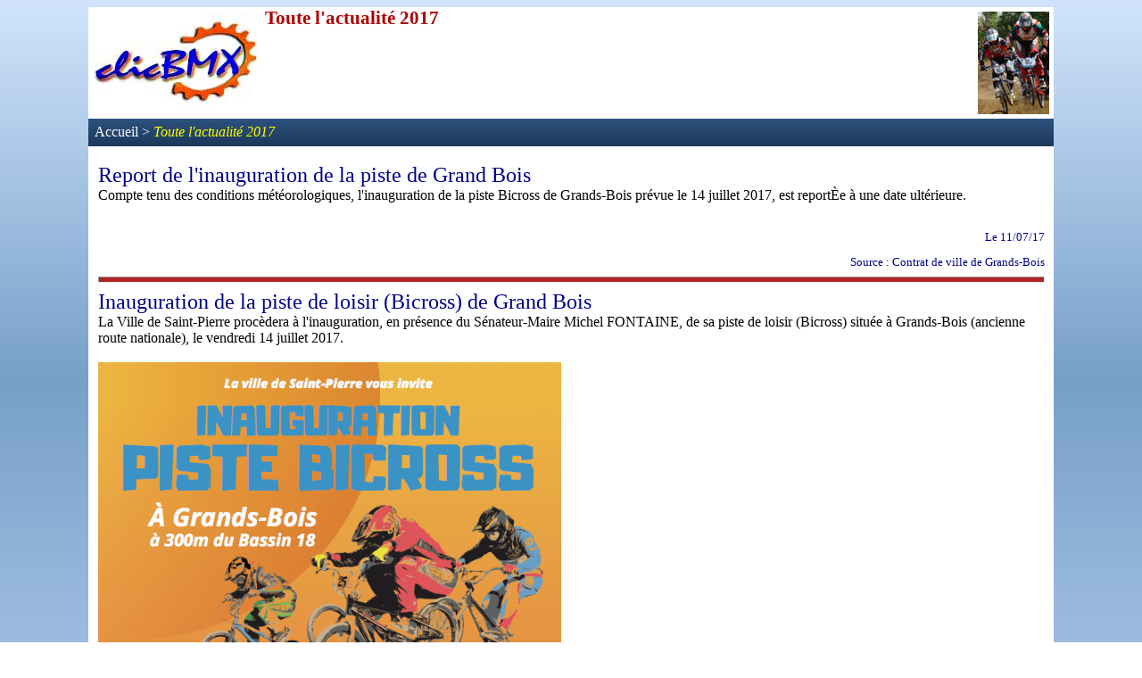

--- FILE ---
content_type: text/html
request_url: https://clicbmx-reunion.com/archives/actu17.html
body_size: 2014
content:
<!DOCTYPE HTML PUBLIC "-//W3C//DTD HTML 4.01 Transitional//EN">
<html><head>
  
  <meta content="Microsoft FrontPage 5.0" name="GENERATOR">

  
  <meta content="FrontPage.Editor.Document" name="ProgId">

  
  <meta content="text/html; charset=windows-1252" http-equiv="Content-Type">
  <title>actu17_clicbmx-reunion</title>

  
  
  <link href="../style.css" title="style" type="text/css" media="screen" rel="stylesheet">

</head><body style="background-image: url(../design/fond.jpg);">
<div align="center">
<center>
<table style="border-collapse: collapse; background-color: rgb(255, 255, 255); width: 1082px; height: 103px;" id="AutoNumber1" border="0" bordercolor="#ffffff" cellpadding="0" cellspacing="0">
  <tbody>
    <tr>
      <td style="width: 100%; height: 125px;">
      <h1> <a href="../index.htm"> <img src="../clicbmx2.jpg" class="imageflottantegauche" border="0" height="108" width="188"></a><img src="../design/photo1.jpg" class="imageflottantedroite" border="0" height="115" width="80"><span style="font-style: italic;"></span>Toute
l'actualité&nbsp;2017</h1>
      </td>
    </tr>
    <tr>
      <td background="../design/ombre_1.jpg" bgcolor="#000088" height="31" width="100%">
      <p class="block2" align="left"> &nbsp; <a href="../index.htm">Accueil
      </a>&gt; <font color="#ffff00"><i>Toute l'actualité 2017 </i></font></p>
      </td>
    </tr>
    <tr>
      <td height="63" valign="top" width="100%">
      <div align="center">
      <center>
      <table style="border-collapse: collapse; width: 1061px; height: 63px;" id="AutoNumber2" border="0" bordercolor="#111111" cellpadding="0" cellspacing="0">
        <tbody>
          <tr>
            <td height="19" width="100%">&nbsp;</td>
          </tr>
<!-- ZONE des NOUVELLES --><!-- ZONE des NOUVELLES -->
<!-- début d'une nouvelle --> <tr>
            
            <td height="23" width="100%"><span class="entete">Report de
l'inauguration
de la piste de Grand Bois</span><br>
            </td>
          </tr>
          <tr>
            
            <td style="text-align: center;" height="16" width="100%">
            <div style="text-align: left;">Compte tenu des conditions
météorologiques, l'inauguration de la piste Bicross de Grands-Bois
prévue le 14 juillet 2017, est reportÈe à une date ultérieure.<br>
            <br>
            </div>
            <p style="text-align: right;" class="signature">&nbsp;Le
11/07/17</p>
            <p style="text-align: right;" class="signature">Source :
Contrat de ville de Grands-Bois <br>
            </p>
            </td>
          </tr>
          <tr>
           
            <td height="16" width="100%">
            <hr style="color: firebrick; background-color: firebrick; height: 5px;"> </td>
          </tr>
<!-- Fin d'une nouvelle -->
<!-- début d'une nouvelle --> <tr>
           
            <td height="23" width="100%"><span class="entete">Inauguration
de la piste de loisir (Bicross) de Grand Bois</span><br>
            </td>
          </tr>
          <tr>
           
            <td style="text-align: center;" height="16" width="100%">
            <div style="text-align: left;">La Ville de Saint-Pierre
procèdera à
l'inauguration, en présence du Sénateur-Maire Michel FONTAINE, de sa
piste de loisir (Bicross) située à Grands-Bois (ancienne route
nationale), le
vendredi 14 juillet 2017.<br>
            <br>
            </div>
            <div style="text-align: left;"><img style="width: 519px; height: 709px;" alt="inauguration" src="../2017/gand-bois/photo_1.png">&nbsp; 
            <img style="width: 553px; height: 711px;" alt="piste de grand bois" src="../2017/gand-bois/photo_2.png"><br>
            </div>
            <p style="text-align: right;" class="signature">&nbsp;Le
07/07/17<br>
&nbsp; <br>
            </p>
            </td>
          </tr>
          <tr>
           
            <td height="16" width="100%">
            <hr style="color: firebrick; background-color: firebrick; height: 5px;"> </td>
          </tr>
<!-- Fin d'une nouvelle -->
<!-- début d'une nouvelle --> <tr>
            
            <td height="23" width="100%"><span class="entete">La
sélection régionale à Cilaos</span><span class="entete"></span> </td>
          </tr>
          <tr>
           
            <td style="text-align: center;" height="16" width="100%"><br>
            <div style="text-align: left;"><img style="width: 800px; height: 600px;" alt="groupe" src="../2017/finale_coupe_regionale/regroup_4/podium/photo_30.JPG"><br>
Le 4<sup>ème</sup> regroupement de la sélection régionale de BMX 2017 a
eu lieu sur la piste de
Bicross de Cilaos avec une météo radieuse. <br>
            <br>
            </div>
Les photos du stage : [<a href="../2017/finale_coupe_regionale/regroup_4/ambiance_1/ambiance.html">Série
1</a>] [<a href="../2017/finale_coupe_regionale/regroup_4/ambiance_2/ambiance.html">Série
2</a>] [<a href="../2017/finale_coupe_regionale/regroup_4/podium/podiums.htm">Série 3</a>]<br>
            <p style="text-align: right;" class="signature">&nbsp;Le
05/06/17<br>
&nbsp; Source : FFC Run<br>
            </p>
            </td>
          </tr>
          <tr>
            
            <td height="16" width="100%">
            <hr style="color: firebrick; background-color: firebrick; height: 5px;"> </td>
          </tr>
<!-- Fin d'une nouvelle -->

<!-- début d'une nouvelle --> 
<tr>    
            <td height="23" width="100%"><span class="entete">Le CSSD
Bicross remporte le Trophée Jacques Dijoux 2017</span><span class="entete"></span> </td>
          </tr>
          <tr>
           
            <td style="text-align: center;" height="16" width="100%"><br>
[<a href="../2017/trophee/trophee_dijoux_2017.pdf" target="_blank">Voir le
détail</a> <img style="border: 0px solid ; width: 16px; height: 16px;" alt="pdf" src="../pdf.gif">]
            <p style="text-align: right;" class="signature">&nbsp;Le
24/05/17<br>
&nbsp; Source : FFC Run<br>
            </p>
            </td>
          </tr>
          <tr>
           
            <td height="16" width="100%">
            <hr style="color: firebrick; background-color: firebrick; height: 5px;"> </td>
          </tr>
<!-- Fin d'une nouvelle -->
<!-- début d'une nouvelle --> <tr>
           
            <td height="23" width="100%"><span class="entete">3<sup>ème</sup>
regroupement de la Sélection Régionale 2017</span> </td>
          </tr>
          <tr>
            
            <td style="text-align: center;" height="16" width="100%">
            <div style="text-align: left;"><img style="width: 800px; height: 381px;" alt="selection de la RÈunion BMX 2017" src="../2017/finale_coupe_regionale/regroupement_3/une.png"><br>
            </div>
            <div style="text-align: left;"><span style="font-weight: bold;"></span><br>
Les pilotes de la Sélection Régionale de BMX 2017 se sont retrouvés sur
la piste de Bicross de la Ravine à Malheur à la Possession pour un
entrainement spécifique sous la houlette des deux entraineurs, Julien
HOARAU &amp; Olivier BEGUE. <br>
            </div>
            <br>
            <span style="font-weight: bold;">La journée en images</span>
: &nbsp;&nbsp; [<a href="../2017/finale_coupe_regionale/regroupement_3/ambiance_1/ambiance.html">Ambiance
1</a>] [<a href="../2017/finale_coupe_regionale/regroupement_3/ambiance_2/ambiance.html">Ambiance
2</a>]
            <p style="text-align: right;" class="signature">&nbsp;Le
09/05/17<br>
&nbsp; Source : François PEPIN<br>
            </p>
            </td>
          </tr>
          <tr>
            
            <td height="16" width="100%">
            <hr style="color: firebrick; background-color: firebrick; height: 5px;"> </td>
          </tr>
<!-- Fin d'une nouvelle -->
<!-- FIN ZONE DES NOUVELLES --><!-- FIN ZONE DES NOUVELLES -->
        </tbody>
      </table>
      </center>
      </div>
      </td>
    </tr>
    <tr>
      <td height="13" width="100%">
      <hr></td>
    </tr>
  </tbody>
</table>
</center>
</div>

</body></html>

--- FILE ---
content_type: text/css
request_url: https://clicbmx-reunion.com/style.css
body_size: 524
content:
/* CSS Document : par J-Bernard pour le site clicBMX
fichier créé le 26 août 2006*/

body
    {
	font-family: "Times New Roman", Arial, Time, "Arial Black", "Comic Sans MS", Georgia, "Trebuchet MS", Helvetica;
	color: black;
	}

a:active
    {
    background-color: #FFCC66;
    }	
	
a {  
color: #0000FF; 
text-decoration: none; 
font-weight: none;
}

a:hover 
{  
color: #FF0000; 
text-decoration: underline; 
font-weight: none;
}

h1
{
font-family: "Comic Sans MS", serif;
color:  #AF0000;
text-align: left;
font-size: 16pt;
}

.date
 {
 font-family: "Times new roman", arial, serif;
 color: #000088;
 font-size: 12pt;
 }

.signature
{
font-family: "Comic Sans MS", "Times New Roman", serif;
color: #000088;
font-size: 80%;
}

.entete
  {
 font-family: "Comic Sans MS", serif;
 color: #000088;
 font-size: 18pt;
 }
 
 .question
 {
 font-family: "comic sans ms", "Times New Roman", serif;
 color: #AF0000;
 font-size: 12pt;
 }
 
  .titre
 {
 font-family: "comic sans ms", "Times New Roman", serif;
 color: #000080;
 font-size: 12pt;
 }
 
 .block1 a
 {
 	color: #0000FF;
 }
 
  .block1 a:hover
 {
 	color: white;
 	background-color : #0000FF;
 	text-decoration: none;
 	font-weight: none;
 }
 
  .block2
 {
 	color: white;
 }
 
 .block2 a
 {
 	color: white;
 }
 
  .block2 a:hover
 {
 	color: #C0C0C0;
 	text-decoration: none;
 	font-weight: none;
 }
 
 .imageflottantegauche
{
   float: left;
   margin: 5px;
}

.imageflottantedroite
{
   float: right;
   margin: 5px;
}

blockquote p
{
font-family: "Times New Roman", Arial;
color: rgb(204, 102, 0);
text-indent: 5px;
}
